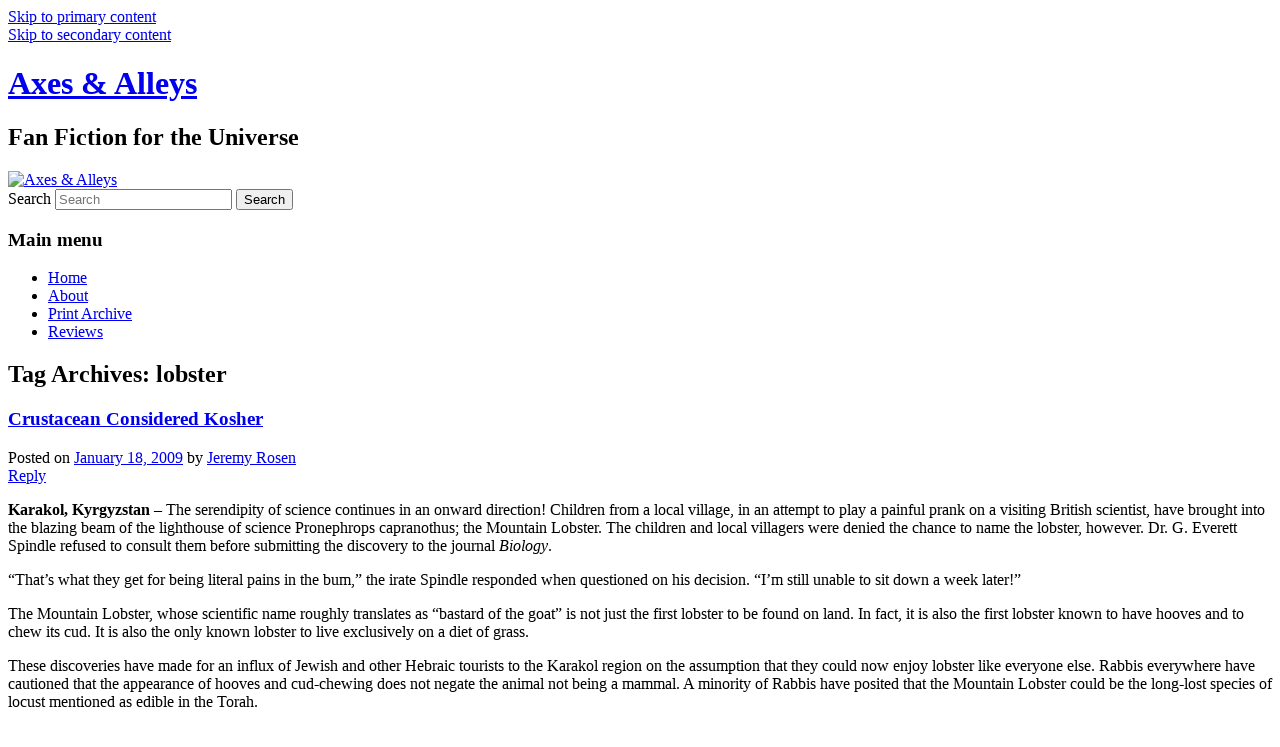

--- FILE ---
content_type: text/html; charset=UTF-8
request_url: http://www.axesandalleys.com/tag/lobster/
body_size: 8448
content:
<!DOCTYPE html>
<!--[if IE 6]>
<html id="ie6" lang="en-US">
<![endif]-->
<!--[if IE 7]>
<html id="ie7" lang="en-US">
<![endif]-->
<!--[if IE 8]>
<html id="ie8" lang="en-US">
<![endif]-->
<!--[if !(IE 6) & !(IE 7) & !(IE 8)]><!-->
<html lang="en-US">
<!--<![endif]-->
<head>
<meta charset="UTF-8" />
<meta name="viewport" content="width=device-width" />
<title>
lobster | Axes &amp; Alleys	</title>
<link rel="profile" href="https://gmpg.org/xfn/11" />
<link rel="stylesheet" type="text/css" media="all" href="http://www.axesandalleys.com/wp-content/themes/twentyeleven/style.css?ver=20190507" />
<link rel="pingback" href="http://www.axesandalleys.com/xmlrpc.php">
<!--[if lt IE 9]>
<script src="http://www.axesandalleys.com/wp-content/themes/twentyeleven/js/html5.js?ver=3.7.0" type="text/javascript"></script>
<![endif]-->
<meta name='robots' content='max-image-preview:large' />
<link rel='dns-prefetch' href='//www.axesandalleys.com' />
<link rel='dns-prefetch' href='//s.w.org' />
<link rel="alternate" type="application/rss+xml" title="Axes &amp; Alleys &raquo; Feed" href="http://www.axesandalleys.com/feed/" />
<link rel="alternate" type="application/rss+xml" title="Axes &amp; Alleys &raquo; Comments Feed" href="http://www.axesandalleys.com/comments/feed/" />
<link rel="alternate" type="application/rss+xml" title="Axes &amp; Alleys &raquo; lobster Tag Feed" href="http://www.axesandalleys.com/tag/lobster/feed/" />
<script type="text/javascript">
window._wpemojiSettings = {"baseUrl":"https:\/\/s.w.org\/images\/core\/emoji\/14.0.0\/72x72\/","ext":".png","svgUrl":"https:\/\/s.w.org\/images\/core\/emoji\/14.0.0\/svg\/","svgExt":".svg","source":{"concatemoji":"http:\/\/www.axesandalleys.com\/wp-includes\/js\/wp-emoji-release.min.js?ver=6.0.11"}};
/*! This file is auto-generated */
!function(e,a,t){var n,r,o,i=a.createElement("canvas"),p=i.getContext&&i.getContext("2d");function s(e,t){var a=String.fromCharCode,e=(p.clearRect(0,0,i.width,i.height),p.fillText(a.apply(this,e),0,0),i.toDataURL());return p.clearRect(0,0,i.width,i.height),p.fillText(a.apply(this,t),0,0),e===i.toDataURL()}function c(e){var t=a.createElement("script");t.src=e,t.defer=t.type="text/javascript",a.getElementsByTagName("head")[0].appendChild(t)}for(o=Array("flag","emoji"),t.supports={everything:!0,everythingExceptFlag:!0},r=0;r<o.length;r++)t.supports[o[r]]=function(e){if(!p||!p.fillText)return!1;switch(p.textBaseline="top",p.font="600 32px Arial",e){case"flag":return s([127987,65039,8205,9895,65039],[127987,65039,8203,9895,65039])?!1:!s([55356,56826,55356,56819],[55356,56826,8203,55356,56819])&&!s([55356,57332,56128,56423,56128,56418,56128,56421,56128,56430,56128,56423,56128,56447],[55356,57332,8203,56128,56423,8203,56128,56418,8203,56128,56421,8203,56128,56430,8203,56128,56423,8203,56128,56447]);case"emoji":return!s([129777,127995,8205,129778,127999],[129777,127995,8203,129778,127999])}return!1}(o[r]),t.supports.everything=t.supports.everything&&t.supports[o[r]],"flag"!==o[r]&&(t.supports.everythingExceptFlag=t.supports.everythingExceptFlag&&t.supports[o[r]]);t.supports.everythingExceptFlag=t.supports.everythingExceptFlag&&!t.supports.flag,t.DOMReady=!1,t.readyCallback=function(){t.DOMReady=!0},t.supports.everything||(n=function(){t.readyCallback()},a.addEventListener?(a.addEventListener("DOMContentLoaded",n,!1),e.addEventListener("load",n,!1)):(e.attachEvent("onload",n),a.attachEvent("onreadystatechange",function(){"complete"===a.readyState&&t.readyCallback()})),(e=t.source||{}).concatemoji?c(e.concatemoji):e.wpemoji&&e.twemoji&&(c(e.twemoji),c(e.wpemoji)))}(window,document,window._wpemojiSettings);
</script>
<style type="text/css">
img.wp-smiley,
img.emoji {
	display: inline !important;
	border: none !important;
	box-shadow: none !important;
	height: 1em !important;
	width: 1em !important;
	margin: 0 0.07em !important;
	vertical-align: -0.1em !important;
	background: none !important;
	padding: 0 !important;
}
</style>
	<link rel='stylesheet' id='wp-block-library-css'  href='http://www.axesandalleys.com/wp-includes/css/dist/block-library/style.min.css?ver=6.0.11' type='text/css' media='all' />
<style id='wp-block-library-theme-inline-css' type='text/css'>
.wp-block-audio figcaption{color:#555;font-size:13px;text-align:center}.is-dark-theme .wp-block-audio figcaption{color:hsla(0,0%,100%,.65)}.wp-block-code{border:1px solid #ccc;border-radius:4px;font-family:Menlo,Consolas,monaco,monospace;padding:.8em 1em}.wp-block-embed figcaption{color:#555;font-size:13px;text-align:center}.is-dark-theme .wp-block-embed figcaption{color:hsla(0,0%,100%,.65)}.blocks-gallery-caption{color:#555;font-size:13px;text-align:center}.is-dark-theme .blocks-gallery-caption{color:hsla(0,0%,100%,.65)}.wp-block-image figcaption{color:#555;font-size:13px;text-align:center}.is-dark-theme .wp-block-image figcaption{color:hsla(0,0%,100%,.65)}.wp-block-pullquote{border-top:4px solid;border-bottom:4px solid;margin-bottom:1.75em;color:currentColor}.wp-block-pullquote__citation,.wp-block-pullquote cite,.wp-block-pullquote footer{color:currentColor;text-transform:uppercase;font-size:.8125em;font-style:normal}.wp-block-quote{border-left:.25em solid;margin:0 0 1.75em;padding-left:1em}.wp-block-quote cite,.wp-block-quote footer{color:currentColor;font-size:.8125em;position:relative;font-style:normal}.wp-block-quote.has-text-align-right{border-left:none;border-right:.25em solid;padding-left:0;padding-right:1em}.wp-block-quote.has-text-align-center{border:none;padding-left:0}.wp-block-quote.is-large,.wp-block-quote.is-style-large,.wp-block-quote.is-style-plain{border:none}.wp-block-search .wp-block-search__label{font-weight:700}:where(.wp-block-group.has-background){padding:1.25em 2.375em}.wp-block-separator.has-css-opacity{opacity:.4}.wp-block-separator{border:none;border-bottom:2px solid;margin-left:auto;margin-right:auto}.wp-block-separator.has-alpha-channel-opacity{opacity:1}.wp-block-separator:not(.is-style-wide):not(.is-style-dots){width:100px}.wp-block-separator.has-background:not(.is-style-dots){border-bottom:none;height:1px}.wp-block-separator.has-background:not(.is-style-wide):not(.is-style-dots){height:2px}.wp-block-table thead{border-bottom:3px solid}.wp-block-table tfoot{border-top:3px solid}.wp-block-table td,.wp-block-table th{padding:.5em;border:1px solid;word-break:normal}.wp-block-table figcaption{color:#555;font-size:13px;text-align:center}.is-dark-theme .wp-block-table figcaption{color:hsla(0,0%,100%,.65)}.wp-block-video figcaption{color:#555;font-size:13px;text-align:center}.is-dark-theme .wp-block-video figcaption{color:hsla(0,0%,100%,.65)}.wp-block-template-part.has-background{padding:1.25em 2.375em;margin-top:0;margin-bottom:0}
</style>
<style id='global-styles-inline-css' type='text/css'>
body{--wp--preset--color--black: #000;--wp--preset--color--cyan-bluish-gray: #abb8c3;--wp--preset--color--white: #fff;--wp--preset--color--pale-pink: #f78da7;--wp--preset--color--vivid-red: #cf2e2e;--wp--preset--color--luminous-vivid-orange: #ff6900;--wp--preset--color--luminous-vivid-amber: #fcb900;--wp--preset--color--light-green-cyan: #7bdcb5;--wp--preset--color--vivid-green-cyan: #00d084;--wp--preset--color--pale-cyan-blue: #8ed1fc;--wp--preset--color--vivid-cyan-blue: #0693e3;--wp--preset--color--vivid-purple: #9b51e0;--wp--preset--color--blue: #1982d1;--wp--preset--color--dark-gray: #373737;--wp--preset--color--medium-gray: #666;--wp--preset--color--light-gray: #e2e2e2;--wp--preset--gradient--vivid-cyan-blue-to-vivid-purple: linear-gradient(135deg,rgba(6,147,227,1) 0%,rgb(155,81,224) 100%);--wp--preset--gradient--light-green-cyan-to-vivid-green-cyan: linear-gradient(135deg,rgb(122,220,180) 0%,rgb(0,208,130) 100%);--wp--preset--gradient--luminous-vivid-amber-to-luminous-vivid-orange: linear-gradient(135deg,rgba(252,185,0,1) 0%,rgba(255,105,0,1) 100%);--wp--preset--gradient--luminous-vivid-orange-to-vivid-red: linear-gradient(135deg,rgba(255,105,0,1) 0%,rgb(207,46,46) 100%);--wp--preset--gradient--very-light-gray-to-cyan-bluish-gray: linear-gradient(135deg,rgb(238,238,238) 0%,rgb(169,184,195) 100%);--wp--preset--gradient--cool-to-warm-spectrum: linear-gradient(135deg,rgb(74,234,220) 0%,rgb(151,120,209) 20%,rgb(207,42,186) 40%,rgb(238,44,130) 60%,rgb(251,105,98) 80%,rgb(254,248,76) 100%);--wp--preset--gradient--blush-light-purple: linear-gradient(135deg,rgb(255,206,236) 0%,rgb(152,150,240) 100%);--wp--preset--gradient--blush-bordeaux: linear-gradient(135deg,rgb(254,205,165) 0%,rgb(254,45,45) 50%,rgb(107,0,62) 100%);--wp--preset--gradient--luminous-dusk: linear-gradient(135deg,rgb(255,203,112) 0%,rgb(199,81,192) 50%,rgb(65,88,208) 100%);--wp--preset--gradient--pale-ocean: linear-gradient(135deg,rgb(255,245,203) 0%,rgb(182,227,212) 50%,rgb(51,167,181) 100%);--wp--preset--gradient--electric-grass: linear-gradient(135deg,rgb(202,248,128) 0%,rgb(113,206,126) 100%);--wp--preset--gradient--midnight: linear-gradient(135deg,rgb(2,3,129) 0%,rgb(40,116,252) 100%);--wp--preset--duotone--dark-grayscale: url('#wp-duotone-dark-grayscale');--wp--preset--duotone--grayscale: url('#wp-duotone-grayscale');--wp--preset--duotone--purple-yellow: url('#wp-duotone-purple-yellow');--wp--preset--duotone--blue-red: url('#wp-duotone-blue-red');--wp--preset--duotone--midnight: url('#wp-duotone-midnight');--wp--preset--duotone--magenta-yellow: url('#wp-duotone-magenta-yellow');--wp--preset--duotone--purple-green: url('#wp-duotone-purple-green');--wp--preset--duotone--blue-orange: url('#wp-duotone-blue-orange');--wp--preset--font-size--small: 13px;--wp--preset--font-size--medium: 20px;--wp--preset--font-size--large: 36px;--wp--preset--font-size--x-large: 42px;}.has-black-color{color: var(--wp--preset--color--black) !important;}.has-cyan-bluish-gray-color{color: var(--wp--preset--color--cyan-bluish-gray) !important;}.has-white-color{color: var(--wp--preset--color--white) !important;}.has-pale-pink-color{color: var(--wp--preset--color--pale-pink) !important;}.has-vivid-red-color{color: var(--wp--preset--color--vivid-red) !important;}.has-luminous-vivid-orange-color{color: var(--wp--preset--color--luminous-vivid-orange) !important;}.has-luminous-vivid-amber-color{color: var(--wp--preset--color--luminous-vivid-amber) !important;}.has-light-green-cyan-color{color: var(--wp--preset--color--light-green-cyan) !important;}.has-vivid-green-cyan-color{color: var(--wp--preset--color--vivid-green-cyan) !important;}.has-pale-cyan-blue-color{color: var(--wp--preset--color--pale-cyan-blue) !important;}.has-vivid-cyan-blue-color{color: var(--wp--preset--color--vivid-cyan-blue) !important;}.has-vivid-purple-color{color: var(--wp--preset--color--vivid-purple) !important;}.has-black-background-color{background-color: var(--wp--preset--color--black) !important;}.has-cyan-bluish-gray-background-color{background-color: var(--wp--preset--color--cyan-bluish-gray) !important;}.has-white-background-color{background-color: var(--wp--preset--color--white) !important;}.has-pale-pink-background-color{background-color: var(--wp--preset--color--pale-pink) !important;}.has-vivid-red-background-color{background-color: var(--wp--preset--color--vivid-red) !important;}.has-luminous-vivid-orange-background-color{background-color: var(--wp--preset--color--luminous-vivid-orange) !important;}.has-luminous-vivid-amber-background-color{background-color: var(--wp--preset--color--luminous-vivid-amber) !important;}.has-light-green-cyan-background-color{background-color: var(--wp--preset--color--light-green-cyan) !important;}.has-vivid-green-cyan-background-color{background-color: var(--wp--preset--color--vivid-green-cyan) !important;}.has-pale-cyan-blue-background-color{background-color: var(--wp--preset--color--pale-cyan-blue) !important;}.has-vivid-cyan-blue-background-color{background-color: var(--wp--preset--color--vivid-cyan-blue) !important;}.has-vivid-purple-background-color{background-color: var(--wp--preset--color--vivid-purple) !important;}.has-black-border-color{border-color: var(--wp--preset--color--black) !important;}.has-cyan-bluish-gray-border-color{border-color: var(--wp--preset--color--cyan-bluish-gray) !important;}.has-white-border-color{border-color: var(--wp--preset--color--white) !important;}.has-pale-pink-border-color{border-color: var(--wp--preset--color--pale-pink) !important;}.has-vivid-red-border-color{border-color: var(--wp--preset--color--vivid-red) !important;}.has-luminous-vivid-orange-border-color{border-color: var(--wp--preset--color--luminous-vivid-orange) !important;}.has-luminous-vivid-amber-border-color{border-color: var(--wp--preset--color--luminous-vivid-amber) !important;}.has-light-green-cyan-border-color{border-color: var(--wp--preset--color--light-green-cyan) !important;}.has-vivid-green-cyan-border-color{border-color: var(--wp--preset--color--vivid-green-cyan) !important;}.has-pale-cyan-blue-border-color{border-color: var(--wp--preset--color--pale-cyan-blue) !important;}.has-vivid-cyan-blue-border-color{border-color: var(--wp--preset--color--vivid-cyan-blue) !important;}.has-vivid-purple-border-color{border-color: var(--wp--preset--color--vivid-purple) !important;}.has-vivid-cyan-blue-to-vivid-purple-gradient-background{background: var(--wp--preset--gradient--vivid-cyan-blue-to-vivid-purple) !important;}.has-light-green-cyan-to-vivid-green-cyan-gradient-background{background: var(--wp--preset--gradient--light-green-cyan-to-vivid-green-cyan) !important;}.has-luminous-vivid-amber-to-luminous-vivid-orange-gradient-background{background: var(--wp--preset--gradient--luminous-vivid-amber-to-luminous-vivid-orange) !important;}.has-luminous-vivid-orange-to-vivid-red-gradient-background{background: var(--wp--preset--gradient--luminous-vivid-orange-to-vivid-red) !important;}.has-very-light-gray-to-cyan-bluish-gray-gradient-background{background: var(--wp--preset--gradient--very-light-gray-to-cyan-bluish-gray) !important;}.has-cool-to-warm-spectrum-gradient-background{background: var(--wp--preset--gradient--cool-to-warm-spectrum) !important;}.has-blush-light-purple-gradient-background{background: var(--wp--preset--gradient--blush-light-purple) !important;}.has-blush-bordeaux-gradient-background{background: var(--wp--preset--gradient--blush-bordeaux) !important;}.has-luminous-dusk-gradient-background{background: var(--wp--preset--gradient--luminous-dusk) !important;}.has-pale-ocean-gradient-background{background: var(--wp--preset--gradient--pale-ocean) !important;}.has-electric-grass-gradient-background{background: var(--wp--preset--gradient--electric-grass) !important;}.has-midnight-gradient-background{background: var(--wp--preset--gradient--midnight) !important;}.has-small-font-size{font-size: var(--wp--preset--font-size--small) !important;}.has-medium-font-size{font-size: var(--wp--preset--font-size--medium) !important;}.has-large-font-size{font-size: var(--wp--preset--font-size--large) !important;}.has-x-large-font-size{font-size: var(--wp--preset--font-size--x-large) !important;}
</style>
<link rel='stylesheet' id='twentyeleven-block-style-css'  href='http://www.axesandalleys.com/wp-content/themes/twentyeleven/blocks.css?ver=20190102' type='text/css' media='all' />
<link rel="https://api.w.org/" href="http://www.axesandalleys.com/wp-json/" /><link rel="alternate" type="application/json" href="http://www.axesandalleys.com/wp-json/wp/v2/tags/519" /><link rel="EditURI" type="application/rsd+xml" title="RSD" href="http://www.axesandalleys.com/xmlrpc.php?rsd" />
<link rel="wlwmanifest" type="application/wlwmanifest+xml" href="http://www.axesandalleys.com/wp-includes/wlwmanifest.xml" /> 
<meta name="generator" content="WordPress 6.0.11" />

<!-- Bad Behavior 2.2.24 run time: 3.566 ms -->
</head>

<body class="archive tag tag-lobster tag-519 wp-embed-responsive two-column right-sidebar">
<div class="skip-link"><a class="assistive-text" href="#content">Skip to primary content</a></div><div class="skip-link"><a class="assistive-text" href="#secondary">Skip to secondary content</a></div><svg xmlns="http://www.w3.org/2000/svg" viewBox="0 0 0 0" width="0" height="0" focusable="false" role="none" style="visibility: hidden; position: absolute; left: -9999px; overflow: hidden;" ><defs><filter id="wp-duotone-dark-grayscale"><feColorMatrix color-interpolation-filters="sRGB" type="matrix" values=" .299 .587 .114 0 0 .299 .587 .114 0 0 .299 .587 .114 0 0 .299 .587 .114 0 0 " /><feComponentTransfer color-interpolation-filters="sRGB" ><feFuncR type="table" tableValues="0 0.49803921568627" /><feFuncG type="table" tableValues="0 0.49803921568627" /><feFuncB type="table" tableValues="0 0.49803921568627" /><feFuncA type="table" tableValues="1 1" /></feComponentTransfer><feComposite in2="SourceGraphic" operator="in" /></filter></defs></svg><svg xmlns="http://www.w3.org/2000/svg" viewBox="0 0 0 0" width="0" height="0" focusable="false" role="none" style="visibility: hidden; position: absolute; left: -9999px; overflow: hidden;" ><defs><filter id="wp-duotone-grayscale"><feColorMatrix color-interpolation-filters="sRGB" type="matrix" values=" .299 .587 .114 0 0 .299 .587 .114 0 0 .299 .587 .114 0 0 .299 .587 .114 0 0 " /><feComponentTransfer color-interpolation-filters="sRGB" ><feFuncR type="table" tableValues="0 1" /><feFuncG type="table" tableValues="0 1" /><feFuncB type="table" tableValues="0 1" /><feFuncA type="table" tableValues="1 1" /></feComponentTransfer><feComposite in2="SourceGraphic" operator="in" /></filter></defs></svg><svg xmlns="http://www.w3.org/2000/svg" viewBox="0 0 0 0" width="0" height="0" focusable="false" role="none" style="visibility: hidden; position: absolute; left: -9999px; overflow: hidden;" ><defs><filter id="wp-duotone-purple-yellow"><feColorMatrix color-interpolation-filters="sRGB" type="matrix" values=" .299 .587 .114 0 0 .299 .587 .114 0 0 .299 .587 .114 0 0 .299 .587 .114 0 0 " /><feComponentTransfer color-interpolation-filters="sRGB" ><feFuncR type="table" tableValues="0.54901960784314 0.98823529411765" /><feFuncG type="table" tableValues="0 1" /><feFuncB type="table" tableValues="0.71764705882353 0.25490196078431" /><feFuncA type="table" tableValues="1 1" /></feComponentTransfer><feComposite in2="SourceGraphic" operator="in" /></filter></defs></svg><svg xmlns="http://www.w3.org/2000/svg" viewBox="0 0 0 0" width="0" height="0" focusable="false" role="none" style="visibility: hidden; position: absolute; left: -9999px; overflow: hidden;" ><defs><filter id="wp-duotone-blue-red"><feColorMatrix color-interpolation-filters="sRGB" type="matrix" values=" .299 .587 .114 0 0 .299 .587 .114 0 0 .299 .587 .114 0 0 .299 .587 .114 0 0 " /><feComponentTransfer color-interpolation-filters="sRGB" ><feFuncR type="table" tableValues="0 1" /><feFuncG type="table" tableValues="0 0.27843137254902" /><feFuncB type="table" tableValues="0.5921568627451 0.27843137254902" /><feFuncA type="table" tableValues="1 1" /></feComponentTransfer><feComposite in2="SourceGraphic" operator="in" /></filter></defs></svg><svg xmlns="http://www.w3.org/2000/svg" viewBox="0 0 0 0" width="0" height="0" focusable="false" role="none" style="visibility: hidden; position: absolute; left: -9999px; overflow: hidden;" ><defs><filter id="wp-duotone-midnight"><feColorMatrix color-interpolation-filters="sRGB" type="matrix" values=" .299 .587 .114 0 0 .299 .587 .114 0 0 .299 .587 .114 0 0 .299 .587 .114 0 0 " /><feComponentTransfer color-interpolation-filters="sRGB" ><feFuncR type="table" tableValues="0 0" /><feFuncG type="table" tableValues="0 0.64705882352941" /><feFuncB type="table" tableValues="0 1" /><feFuncA type="table" tableValues="1 1" /></feComponentTransfer><feComposite in2="SourceGraphic" operator="in" /></filter></defs></svg><svg xmlns="http://www.w3.org/2000/svg" viewBox="0 0 0 0" width="0" height="0" focusable="false" role="none" style="visibility: hidden; position: absolute; left: -9999px; overflow: hidden;" ><defs><filter id="wp-duotone-magenta-yellow"><feColorMatrix color-interpolation-filters="sRGB" type="matrix" values=" .299 .587 .114 0 0 .299 .587 .114 0 0 .299 .587 .114 0 0 .299 .587 .114 0 0 " /><feComponentTransfer color-interpolation-filters="sRGB" ><feFuncR type="table" tableValues="0.78039215686275 1" /><feFuncG type="table" tableValues="0 0.94901960784314" /><feFuncB type="table" tableValues="0.35294117647059 0.47058823529412" /><feFuncA type="table" tableValues="1 1" /></feComponentTransfer><feComposite in2="SourceGraphic" operator="in" /></filter></defs></svg><svg xmlns="http://www.w3.org/2000/svg" viewBox="0 0 0 0" width="0" height="0" focusable="false" role="none" style="visibility: hidden; position: absolute; left: -9999px; overflow: hidden;" ><defs><filter id="wp-duotone-purple-green"><feColorMatrix color-interpolation-filters="sRGB" type="matrix" values=" .299 .587 .114 0 0 .299 .587 .114 0 0 .299 .587 .114 0 0 .299 .587 .114 0 0 " /><feComponentTransfer color-interpolation-filters="sRGB" ><feFuncR type="table" tableValues="0.65098039215686 0.40392156862745" /><feFuncG type="table" tableValues="0 1" /><feFuncB type="table" tableValues="0.44705882352941 0.4" /><feFuncA type="table" tableValues="1 1" /></feComponentTransfer><feComposite in2="SourceGraphic" operator="in" /></filter></defs></svg><svg xmlns="http://www.w3.org/2000/svg" viewBox="0 0 0 0" width="0" height="0" focusable="false" role="none" style="visibility: hidden; position: absolute; left: -9999px; overflow: hidden;" ><defs><filter id="wp-duotone-blue-orange"><feColorMatrix color-interpolation-filters="sRGB" type="matrix" values=" .299 .587 .114 0 0 .299 .587 .114 0 0 .299 .587 .114 0 0 .299 .587 .114 0 0 " /><feComponentTransfer color-interpolation-filters="sRGB" ><feFuncR type="table" tableValues="0.098039215686275 1" /><feFuncG type="table" tableValues="0 0.66274509803922" /><feFuncB type="table" tableValues="0.84705882352941 0.41960784313725" /><feFuncA type="table" tableValues="1 1" /></feComponentTransfer><feComposite in2="SourceGraphic" operator="in" /></filter></defs></svg><div id="page" class="hfeed">
	<header id="branding">
			<hgroup>
				<h1 id="site-title"><span><a href="http://www.axesandalleys.com/" rel="home">Axes &amp; Alleys</a></span></h1>
				<h2 id="site-description">Fan Fiction for the Universe</h2>
			</hgroup>

						<a href="http://www.axesandalleys.com/">
									<img src="http://www.axesandalleys.com/wp-content/themes/twentyeleven/images/headers/pine-cone.jpg" width="1000" height="288" alt="Axes &amp; Alleys" />
								</a>
			
									<form method="get" id="searchform" action="http://www.axesandalleys.com/">
		<label for="s" class="assistive-text">Search</label>
		<input type="text" class="field" name="s" id="s" placeholder="Search" />
		<input type="submit" class="submit" name="submit" id="searchsubmit" value="Search" />
	</form>
			
			<nav id="access">
				<h3 class="assistive-text">Main menu</h3>
				<div class="menu"><ul>
<li ><a href="http://www.axesandalleys.com/">Home</a></li><li class="page_item page-item-24"><a href="http://www.axesandalleys.com/contact-us/">About</a></li>
<li class="page_item page-item-19"><a href="http://www.axesandalleys.com/full-issue-archive/">Print Archive</a></li>
<li class="page_item page-item-594"><a href="http://www.axesandalleys.com/reviews/">Reviews</a></li>
</ul></div>
			</nav><!-- #access -->
	</header><!-- #branding -->


	<div id="main">

		<section id="primary">
			<div id="content" role="main">

			
				<header class="page-header">
					<h1 class="page-title">
					Tag Archives: <span>lobster</span>					</h1>

									</header>

				
				
					
	<article id="post-1342" class="post-1342 post type-post status-publish format-standard hentry category-jeremy-rosen category-news-of-the-world category-special-feature tag-jeremy-rosen tag-jew tag-kosher tag-kyrgyzstan tag-lobster tag-rabbi tag-slime-mold">
		<header class="entry-header">
						<h1 class="entry-title"><a href="http://www.axesandalleys.com/crustacean-considered-kosher/" rel="bookmark">Crustacean Considered Kosher</a></h1>
			
						<div class="entry-meta">
				<span class="sep">Posted on </span><a href="http://www.axesandalleys.com/crustacean-considered-kosher/" title="11:55 am" rel="bookmark"><time class="entry-date" datetime="2009-01-18T11:55:06-05:00">January 18, 2009</time></a><span class="by-author"> <span class="sep"> by </span> <span class="author vcard"><a class="url fn n" href="http://www.axesandalleys.com/author/lionel-buxton-humbridge/" title="View all posts by Jeremy Rosen" rel="author">Jeremy Rosen</a></span></span>			</div><!-- .entry-meta -->
			
						<div class="comments-link">
				<a href="http://www.axesandalleys.com/crustacean-considered-kosher/#respond"><span class="leave-reply">Reply</span></a>			</div>
					</header><!-- .entry-header -->

				<div class="entry-content">
			<p><strong>Karakol, Kyrgyzstan</strong> – The serendipity of science continues in an onward direction! Children from a local village, in an attempt to play a painful prank on a visiting British scientist, have brought into the blazing beam of the lighthouse of science Pronephrops capranothus; the Mountain Lobster. The children and local villagers were denied the chance to name the lobster, however. Dr. G. Everett Spindle refused to consult them before submitting the discovery to the journal <em>Biology</em>. </p>
<p>“That’s what they get for being literal pains in the bum,” the irate Spindle responded when questioned on his decision. “I’m still unable to sit down a week later!”</p>
<p>The Mountain Lobster, whose scientific name roughly translates as “bastard of the goat” is not just the first lobster to be found on land. In fact, it is also the first lobster known to have hooves and to chew its cud. It is also the only known lobster to live exclusively on a diet of grass. </p>
<p>These discoveries have made for an influx of Jewish and other Hebraic tourists to the Karakol region on the assumption that they could now enjoy lobster like everyone else. Rabbis everywhere have cautioned that the appearance of hooves and cud-chewing does not negate the animal not being a mammal. A minority of Rabbis have posited that the Mountain Lobster could be the long-lost species of locust mentioned as edible in the Torah.</p>
<p>The creature is still rather difficult for non-locals to find. Though large in size (some approach nearly a meter in length), the Mountain Lobster is able to run at over 10 miles per hour. They dig extensive burrows in the mountainsides and, due to a symbiotic relationship with a slime mold, are able to blend seamlessly into the crags and crannies of the local valleys.</p>
<p>The benefit to the slime mold is, at present unknown, though it has been hypothesized that organism has created a culture based entirely off of wind power, which the lobster’s movement provides. </p>
<p>Slime molds with culture and windmills are also a biological first. </p>
<p>Kyrgyzstan was long ridiculed as the land of stone rolling competitions and a poor man’s Uzbekistan. This Mountain Lobster discovery, newfound tourism income, and a more prominent place on the world stage all bode well for the landlocked Republic. </p>
<p>Only time will tell if the Mountain Lobster becomes an income generator pending Rabbinical decision, though the fact that the lobster tastes slightly like motor oil mixed with wheat germ may preclude its eventual adoption as a popular food stuff.</p>
					</div><!-- .entry-content -->
		
		<footer class="entry-meta">
			
										<span class="cat-links">
					<span class="entry-utility-prep entry-utility-prep-cat-links">Posted in</span> <a href="http://www.axesandalleys.com/category/bloggers/jeremy-rosen/" rel="category tag">Jeremy Rosen</a>, <a href="http://www.axesandalleys.com/category/news/news-of-the-world/" rel="category tag">News of the World</a>, <a href="http://www.axesandalleys.com/category/special-feature/" rel="category tag">Special Feature</a>			</span>
							
										<span class="sep"> | </span>
								<span class="tag-links">
					<span class="entry-utility-prep entry-utility-prep-tag-links">Tagged</span> <a href="http://www.axesandalleys.com/tag/jeremy-rosen/" rel="tag">Jeremy Rosen</a>, <a href="http://www.axesandalleys.com/tag/jew/" rel="tag">jew</a>, <a href="http://www.axesandalleys.com/tag/kosher/" rel="tag">kosher</a>, <a href="http://www.axesandalleys.com/tag/kyrgyzstan/" rel="tag">kyrgyzstan</a>, <a href="http://www.axesandalleys.com/tag/lobster/" rel="tag">lobster</a>, <a href="http://www.axesandalleys.com/tag/rabbi/" rel="tag">rabbi</a>, <a href="http://www.axesandalleys.com/tag/slime-mold/" rel="tag">slime mold</a>			</span>
							
										<span class="sep"> | </span>
						<span class="comments-link"><a href="http://www.axesandalleys.com/crustacean-considered-kosher/#respond"><span class="leave-reply">Leave a reply</span></a></span>
			
					</footer><!-- .entry-meta -->
	</article><!-- #post-1342 -->

				
				
			
			</div><!-- #content -->
		</section><!-- #primary -->

		<div id="secondary" class="widget-area" role="complementary">
			
				<aside id="archives" class="widget">
					<h3 class="widget-title">Archives</h3>
					<ul>
							<li><a href='http://www.axesandalleys.com/2011/07/'>July 2011</a></li>
	<li><a href='http://www.axesandalleys.com/2011/06/'>June 2011</a></li>
	<li><a href='http://www.axesandalleys.com/2011/05/'>May 2011</a></li>
	<li><a href='http://www.axesandalleys.com/2011/04/'>April 2011</a></li>
	<li><a href='http://www.axesandalleys.com/2010/08/'>August 2010</a></li>
	<li><a href='http://www.axesandalleys.com/2009/11/'>November 2009</a></li>
	<li><a href='http://www.axesandalleys.com/2009/03/'>March 2009</a></li>
	<li><a href='http://www.axesandalleys.com/2009/02/'>February 2009</a></li>
	<li><a href='http://www.axesandalleys.com/2009/01/'>January 2009</a></li>
	<li><a href='http://www.axesandalleys.com/2008/12/'>December 2008</a></li>
	<li><a href='http://www.axesandalleys.com/2008/11/'>November 2008</a></li>
	<li><a href='http://www.axesandalleys.com/2008/10/'>October 2008</a></li>
	<li><a href='http://www.axesandalleys.com/2008/08/'>August 2008</a></li>
	<li><a href='http://www.axesandalleys.com/2008/06/'>June 2008</a></li>
	<li><a href='http://www.axesandalleys.com/2008/05/'>May 2008</a></li>
	<li><a href='http://www.axesandalleys.com/2008/04/'>April 2008</a></li>
	<li><a href='http://www.axesandalleys.com/2008/03/'>March 2008</a></li>
	<li><a href='http://www.axesandalleys.com/2008/02/'>February 2008</a></li>
	<li><a href='http://www.axesandalleys.com/2008/01/'>January 2008</a></li>
	<li><a href='http://www.axesandalleys.com/2007/12/'>December 2007</a></li>
	<li><a href='http://www.axesandalleys.com/2007/11/'>November 2007</a></li>
	<li><a href='http://www.axesandalleys.com/2007/10/'>October 2007</a></li>
	<li><a href='http://www.axesandalleys.com/2007/09/'>September 2007</a></li>
	<li><a href='http://www.axesandalleys.com/2007/08/'>August 2007</a></li>
	<li><a href='http://www.axesandalleys.com/2007/07/'>July 2007</a></li>
	<li><a href='http://www.axesandalleys.com/2007/06/'>June 2007</a></li>
	<li><a href='http://www.axesandalleys.com/2007/05/'>May 2007</a></li>
	<li><a href='http://www.axesandalleys.com/2007/04/'>April 2007</a></li>
	<li><a href='http://www.axesandalleys.com/2007/03/'>March 2007</a></li>
	<li><a href='http://www.axesandalleys.com/2007/02/'>February 2007</a></li>
	<li><a href='http://www.axesandalleys.com/2007/01/'>January 2007</a></li>
	<li><a href='http://www.axesandalleys.com/2006/12/'>December 2006</a></li>
	<li><a href='http://www.axesandalleys.com/2006/11/'>November 2006</a></li>
	<li><a href='http://www.axesandalleys.com/2006/10/'>October 2006</a></li>
	<li><a href='http://www.axesandalleys.com/2006/09/'>September 2006</a></li>
	<li><a href='http://www.axesandalleys.com/2006/08/'>August 2006</a></li>
	<li><a href='http://www.axesandalleys.com/2006/07/'>July 2006</a></li>
	<li><a href='http://www.axesandalleys.com/2006/06/'>June 2006</a></li>
	<li><a href='http://www.axesandalleys.com/2006/05/'>May 2006</a></li>
	<li><a href='http://www.axesandalleys.com/2006/04/'>April 2006</a></li>
	<li><a href='http://www.axesandalleys.com/2006/03/'>March 2006</a></li>
	<li><a href='http://www.axesandalleys.com/2006/02/'>February 2006</a></li>
	<li><a href='http://www.axesandalleys.com/2006/01/'>January 2006</a></li>
	<li><a href='http://www.axesandalleys.com/2005/12/'>December 2005</a></li>
	<li><a href='http://www.axesandalleys.com/2005/11/'>November 2005</a></li>
	<li><a href='http://www.axesandalleys.com/2005/10/'>October 2005</a></li>
	<li><a href='http://www.axesandalleys.com/2005/06/'>June 2005</a></li>
	<li><a href='http://www.axesandalleys.com/2005/02/'>February 2005</a></li>
	<li><a href='http://www.axesandalleys.com/2005/01/'>January 2005</a></li>
	<li><a href='http://www.axesandalleys.com/2004/12/'>December 2004</a></li>
	<li><a href='http://www.axesandalleys.com/2004/11/'>November 2004</a></li>
	<li><a href='http://www.axesandalleys.com/2004/08/'>August 2004</a></li>
	<li><a href='http://www.axesandalleys.com/2004/07/'>July 2004</a></li>
	<li><a href='http://www.axesandalleys.com/2004/06/'>June 2004</a></li>
	<li><a href='http://www.axesandalleys.com/2004/05/'>May 2004</a></li>
	<li><a href='http://www.axesandalleys.com/2003/12/'>December 2003</a></li>
	<li><a href='http://www.axesandalleys.com/2003/11/'>November 2003</a></li>
	<li><a href='http://www.axesandalleys.com/2003/10/'>October 2003</a></li>
	<li><a href='http://www.axesandalleys.com/2003/09/'>September 2003</a></li>
	<li><a href='http://www.axesandalleys.com/2003/08/'>August 2003</a></li>
					</ul>
				</aside>

				<aside id="meta" class="widget">
					<h3 class="widget-title">Meta</h3>
					<ul>
												<li><a href="http://www.axesandalleys.com/wp-login.php">Log in</a></li>
											</ul>
				</aside>

					</div><!-- #secondary .widget-area -->

	</div><!-- #main -->

	<footer id="colophon">

			

			<div id="site-generator">
												<a href="https://wordpress.org/" class="imprint" title="Semantic Personal Publishing Platform">
					Proudly powered by WordPress				</a>
			</div>
	</footer><!-- #colophon -->
</div><!-- #page -->


</body>
</html>
